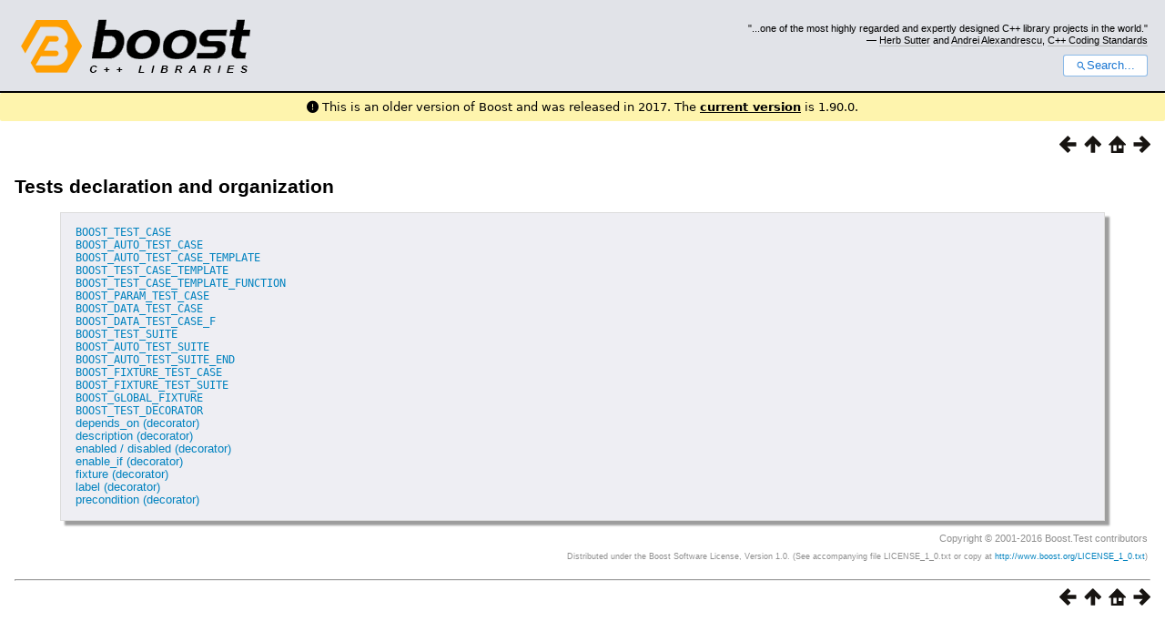

--- FILE ---
content_type: text/html
request_url: https://www.boost.org/doc/libs/1_64_0/libs/test/doc/html/boost_test/utf_reference/test_org_reference.html
body_size: 15009
content:



<!DOCTYPE html>
<html lang="en-us">
  <head>
    <meta charset="utf-8">
    <link href="/static/css/header.css">
    <link rel="stylesheet" href="https://cdnjs.cloudflare.com/ajax/libs/font-awesome/6.6.0/css/all.min.css">
    <script defer data-domain="boost.org" src="https://plausible.io/js/script.manual.js"></script>
    <script src="/static/js/boost-gecko/main.D1bdgn0u.js" defer></script>
    <link rel="canonical" href="https://www.boost.org/doc/libs/latest/libs/test/doc/html/boost_test/utf_reference/test_org_reference.html">
  </head>
  <style>
    body {
      margin-top: 0;
    }

    /* Heading, title and logo. */
    #heading,
    #boost-common-heading-doc {
      background: #4F744D url(/static/img/original_docs/header-bg.png) repeat-x top left;
    }
    #heading *,
    #boost-common-heading-doc * {
      color: #FFFFFF;
    }
    #heading .heading-inner,
    #boost-common-heading-doc .heading-inner {
      background: url(/static/img/original_docs/header-fg.png) no-repeat top left;
      border: none;
      border-bottom: #000000 solid 1px;
    }
    #boost-common-heading-doc .heading-logo,
    #heading .heading-logo {
      width: 236px;
      height: 55px;
      margin: 18px 0px 0px 24px;
    }


    #injected-header * {
      color: #000;
    }
    /* Links in the header. */
    #boost-common-heading-doc .heading-quote a,
    #heading .heading-quote a {
      border-bottom: 1px solid #BBBBBB;
    }
    #boost-common-heading-doc .heading-quote a:hover,
    #heading .heading-quote a:hover {
      border-bottom: 1px solid #FFFFFF;
    }
    #boost-common-heading-doc .heading-quote a:visited,
    #heading .heading-quote a:visited {
      border-bottom: 1px dotted #BBBBBB;
    }
    #boost-common-heading-doc .heading-quote a:visited:hover,
    #heading .heading-quote a:visited:hover {
      border-bottom: 1px dotted #FFFFFF;
    }

    /*
    Copyright 2005-2008 Redshift Software, Inc.
    Distributed under the Boost Software License, Version 1.0.
    (See accompanying file LICENSE_1_0.txt or https://www.boost.org/LICENSE_1_0.txt)
    */
    /* Heading, title and logo. */

    /* Position the common heading. This appears on pages which have their own
     * markup. Since the body might have a margin this has to be absolutely
     * positioned. The spacer then pushes the page content down so that it
     * doesn't fall underneath the heading. */
    #boost-common-heading-doc {
      position: absolute;
      left: 0;
      top: 0;
    }
    body.boost-asciidoctor #boost-common-heading-doc {
        position: static;
    }

    #boost-common-heading-doc-spacer {
      height: 100px;
    }
    body.boost-asciidoctor #boost-common-heading-doc-spacer {
      display: none;
    }

    #boost-common-heading-doc,
    #heading {
      margin: 0em;
      border-bottom: #000000 solid 1px;
      width: 100%;
      font-family: sans-serif;
      font-size: 9.5pt;
    }
    #boost-common-heading-doc .heading-inner,
    #heading .heading-inner {
      height: 100px;
      overflow: hidden;
    }

    #boost-common-heading-doc *,
    #heading * {
      font-size: 100%;
      font-weight: normal;
      margin: 0;
      padding: 0;
      text-decoration: none;
    }
    #boost-common-heading-doc .heading-placard,
    #heading .heading-placard {
      display: none;
    }
    #boost-common-heading-doc .heading-title .heading-boost,
    #boost-common-heading-doc .heading-title .heading-cpplibraries,
    #heading .heading-title .heading-boost,
    #heading .heading-title .heading-cpplibraries {
      display: none;
    }
    #boost-common-heading-doc .heading-title,
    #heading .heading-title {
      float: left;
    }
    #boost-common-heading-doc .heading-title a,
    #heading .heading-title a {
    }
    #boost-common-heading-doc .heading-logo,
    #heading .heading-logo {
      width: 270px;
      height: 90px;
      border: none;
      vertical-align: bottom;
      margin: 0px 0px 0px 1.5em;
    }
    #boost-common-heading-doc .heading-quote,
    #heading .heading-quote {
      text-align: right;
      padding: 25px 1.5em 10px 0em;
    }
    #boost-common-heading-doc .heading-quote q,
    #heading .heading-quote q {
      font-size: 90%;
      display: block;
    }
    #boost-common-heading-doc .heading-quote .heading-attribution,
    #heading .heading-quote .heading-attribution {
      font-size: 85%;
      display: block;
    }
    @media (max-device-width: 480px) {
      .heading-quote {
        display: none;
      }
    }
    #boost-common-heading-doc .heading-sections,
    #heading .heading-sections {
      display: none;
    }
    #boost-common-heading-doc .heading-search,
    #heading .heading-search {
      text-align: right;
      padding: 0em 1.5em 0em 0em;
    }
    @media (max-device-width: 480px) {
      #boost-common-heading-doc .heading-search,
      #heading .heading-search {
        padding: 1.5em;
      }
    }
    #boost-common-heading-doc .heading-search button,
    #heading .heading-search button {
      cursor: pointer;
      line-height: 1.75;
      border-radius: 0.25em;
      padding: 0 1em;
      border: 1px solid #1976d280;
      background-color: #FFF;
      color: #1976d2;
    }
    #boost-common-heading-doc .heading-search button svg,
    #heading .heading-search button svg {
      vertical-align: middle;
      height: 1em;
      width: 1em;
      fill: #1976d2;
    }
    .boost-common-header-notice {
        font-family: sans-serif;
        font-size: 13px;
        border: 1px solid #aa5;
        background: #ffc;
        color: #000;
    }

    a.boost-common-header-inner,
    span.boost-common-header-inner,
    div.boost-common-header-inner {
        display: block;
        padding: 10px 13px;
        text-decoration: none;
        color: #000;
    }

    a.boost-common-header-inner:hover {
        text-decoration: underline;
    }

    @media all and (min-width: 550px) {
        .boost-common-header-notice {
            position: absolute;
            top: 10px;
            max-width: 400px;
            max-height: 80px;
            overflow: hidden;
            box-shadow: 5px 5px 5px rgba(0, 0, 0, 0.5);
            margin-left: 300px;
        }
    }
    .version_alert {
      background-color: hsla(53,98%,77%,.7);
      border-radius: 0.125rem;
      font-family: ui-sans-serif,system-ui,-apple-system,BlinkMacSystemFont,Segoe UI,Roboto,Helvetica Neue,Arial,Noto Sans,sans-serif,Apple Color Emoji,Segoe UI Emoji,Segoe UI Symbol,Noto Color Emoji;
      font-size: 1rem !important;
      margin-bottom: 0.75rem !important;
      padding: 0.5rem !important;
      text-align: center;
    }
    .version_alert p {
      text-align: center;
      margin: 0px;
    }
    .version_alert a {
      font-weight: 600;
      text-decoration-line: underline;
    }
  </style>

  
    <body style="margin: 0; padding: 0; max-width: unset;">
      <div id="injected-header">
      

<div id="heading">
  <div class="heading-inner">
    <div class="heading-placard"></div>

    <h1 class="heading-title">
      <a href="/">
        <img src="/static/img/original_docs/space.png" alt="Boost C++ Libraries" class="heading-logo">
        <span class="heading-boost">Boost</span>
        <span class="heading-cpplibraries">C++ Libraries</span>
      </a>
    </h1>

    <p class="heading-quote">
    <q>...one of the most highly
    regarded and expertly designed C++ library projects in the
    world.</q> <span class="heading-attribution">— <a href="https://herbsutter.com" class="external">Herb Sutter</a> and <a href="http://en.wikipedia.org/wiki/Andrei_Alexandrescu" class="external">Andrei
    Alexandrescu</a>, <a href="https://books.google.com/books/about/C++_Coding_Standards.html?id=mmjVIC6WolgC" class="external">C++
    Coding Standards</a></span></p>
    <div class="heading-search">
      <button id="gecko-search-button" data-current-boost-version="1_90_0" data-theme-mode="light" data-font-family="sans-serif">
        <svg viewBox="0 0 24 24">
          <path d="M15.5 14h-.79l-.28-.27C15.41 12.59 16 11.11 16 9.5 16 5.91 13.09 3 9.5 3S3 5.91 3 9.5 5.91 16 9.5 16c1.61 0 3.09-.59 4.23-1.57l.27.28v.79l5 4.99L20.49 19l-4.99-5zm-6 0C7.01 14 5 11.99 5 9.5S7.01 5 9.5 5 14 7.01 14 9.5 11.99 14 9.5 14z"></path>
        </svg>Search...
      </button>
    </div>
  </div>
</div>


  <div role="alert" class="version_alert">
    <p>
      <i class="fas fa-exclamation-circle"></i>
      
        
          This is an older version of Boost and was released in 2017.
        
      The <a href="/doc/libs/latest/libs/test/doc/html/boost_test/utf_reference/test_org_reference.html">current version</a> is 1.90.0.
      
    </p>
  </div>



      </div>
      <div style="margin: 1em;">
        <html>
<head>
<meta content="text/html; charset=utf-8" http-equiv="Content-Type"/>
<title>Tests declaration and organization</title>
<link href="../../boostbook.css" rel="stylesheet" type="text/css"/>
<meta content="DocBook XSL Stylesheets V1.79.1" name="generator"/>
<link href="../../index.html" rel="home" title="Boost.Test"/>
<link href="../utf_reference.html" rel="up" title="Unit Test Framework API reference"/>
<link href="../utf_reference.html" rel="prev" title="Unit Test Framework API reference"/>
<link href="test_org_reference/test_org_boost_test_case.html" rel="next" title="BOOST_TEST_CASE"/>
</head>
<body alink="#0000FF" bgcolor="white" link="#0000FF" text="black" vlink="#840084">


<div class="spirit-nav">
<a accesskey="p" href="../utf_reference.html"><img alt="Prev" src="../../../../../../doc/src/images/prev.png"/></a><a accesskey="u" href="../utf_reference.html"><img alt="Up" src="../../../../../../doc/src/images/up.png"/></a><a accesskey="h" href="../../index.html"><img alt="Home" src="../../../../../../doc/src/images/home.png"/></a><a accesskey="n" href="test_org_reference/test_org_boost_test_case.html"><img alt="Next" src="../../../../../../doc/src/images/next.png"/></a>
</div>
<div class="section">
<div class="titlepage"><div><div><h3 class="title">
<a name="boost_test.utf_reference.test_org_reference"></a><a class="link" href="test_org_reference.html" title="Tests declaration and organization">Tests declaration
      and organization</a>
</h3></div></div></div>
<div class="toc"><dl class="toc">
<dt><span class="section"><a href="test_org_reference/test_org_boost_test_case.html"><code class="computeroutput"><span class="identifier">BOOST_TEST_CASE</span></code></a></span></dt>
<dt><span class="section"><a href="test_org_reference/test_org_boost_auto_test_case.html"><code class="computeroutput"><span class="identifier">BOOST_AUTO_TEST_CASE</span></code></a></span></dt>
<dt><span class="section"><a href="test_org_reference/test_org_boost_test_case_auto_template.html"><code class="computeroutput"><span class="identifier">BOOST_AUTO_TEST_CASE_TEMPLATE</span></code></a></span></dt>
<dt><span class="section"><a href="test_org_reference/test_org_boost_test_case_template.html"><code class="computeroutput"><span class="identifier">BOOST_TEST_CASE_TEMPLATE</span></code></a></span></dt>
<dt><span class="section"><a href="test_org_reference/test_org_boost_test_case_template_function.html"><code class="computeroutput"><span class="identifier">BOOST_TEST_CASE_TEMPLATE_FUNCTION</span></code></a></span></dt>
<dt><span class="section"><a href="test_org_reference/test_org_boost_test_case_parameter.html"><code class="computeroutput"><span class="identifier">BOOST_PARAM_TEST_CASE</span></code></a></span></dt>
<dt><span class="section"><a href="test_org_reference/test_org_boost_test_dataset.html"><code class="computeroutput"><span class="identifier">BOOST_DATA_TEST_CASE</span></code></a></span></dt>
<dt><span class="section"><a href="test_org_reference/test_org_boost_test_dataset_fixture.html"><code class="computeroutput"><span class="identifier">BOOST_DATA_TEST_CASE_F</span></code></a></span></dt>
<dt><span class="section"><a href="test_org_reference/test_org_boost_test_suite.html"><code class="computeroutput"><span class="identifier">BOOST_TEST_SUITE</span></code></a></span></dt>
<dt><span class="section"><a href="test_org_reference/test_org_boost_auto_test_suite.html"><code class="computeroutput"><span class="identifier">BOOST_AUTO_TEST_SUITE</span></code></a></span></dt>
<dt><span class="section"><a href="test_org_reference/test_org_boost_auto_test_suite_end.html"><code class="computeroutput"><span class="identifier">BOOST_AUTO_TEST_SUITE_END</span></code></a></span></dt>
<dt><span class="section"><a href="test_org_reference/test_org_boost_test_case_fixture.html"><code class="computeroutput"><span class="identifier">BOOST_FIXTURE_TEST_CASE</span></code></a></span></dt>
<dt><span class="section"><a href="test_org_reference/test_org_boost_test_suite_fixture.html"><code class="computeroutput"><span class="identifier">BOOST_FIXTURE_TEST_SUITE</span></code></a></span></dt>
<dt><span class="section"><a href="test_org_reference/test_org_boost_global_fixture.html"><code class="computeroutput"><span class="identifier">BOOST_GLOBAL_FIXTURE</span></code></a></span></dt>
<dt><span class="section"><a href="test_org_reference/test_org_boost_test_decorator.html"><code class="computeroutput"><span class="identifier">BOOST_TEST_DECORATOR</span></code></a></span></dt>
<dt><span class="section"><a href="test_org_reference/decorator_depends_on.html">depends_on
        (decorator)</a></span></dt>
<dt><span class="section"><a href="test_org_reference/decorator_description.html">description
        (decorator)</a></span></dt>
<dt><span class="section"><a href="test_org_reference/decorator_enabled.html">enabled
        / disabled (decorator)</a></span></dt>
<dt><span class="section"><a href="test_org_reference/decorator_enable_if.html">enable_if
        (decorator)</a></span></dt>
<dt><span class="section"><a href="test_org_reference/decorator_fixture.html">fixture
        (decorator)</a></span></dt>
<dt><span class="section"><a href="test_org_reference/decorator_label.html">label
        (decorator)</a></span></dt>
<dt><span class="section"><a href="test_org_reference/decorator_precondition.html">precondition
        (decorator)</a></span></dt>
</dl></div>
</div>
<table width="100%" xmlns:rev="http://www.cs.rpi.edu/~gregod/boost/tools/doc/revision"><tr>
<td align="left"></td>
<td align="right"><div class="copyright-footer">Copyright © 2001-2016 Boost.Test contributors<p>
        Distributed under the Boost Software License, Version 1.0. (See accompanying
        file LICENSE_1_0.txt or copy at <a href="http://www.boost.org/LICENSE_1_0.txt" target="_top">http://www.boost.org/LICENSE_1_0.txt</a>)
      </p>
</div></td>
</tr></table>
<hr/>
<div class="spirit-nav">
<a accesskey="p" href="../utf_reference.html"><img alt="Prev" src="../../../../../../doc/src/images/prev.png"/></a><a accesskey="u" href="../utf_reference.html"><img alt="Up" src="../../../../../../doc/src/images/up.png"/></a><a accesskey="h" href="../../index.html"><img alt="Home" src="../../../../../../doc/src/images/home.png"/></a><a accesskey="n" href="test_org_reference/test_org_boost_test_case.html"><img alt="Next" src="../../../../../../doc/src/images/next.png"/></a>
</div>
</body>
</html>

      </div>
    </body>
  
</html>


--- FILE ---
content_type: text/css
request_url: https://www.boost.org/doc/libs/1_64_0/libs/test/doc/html/boostbook.css
body_size: 16623
content:
/*=============================================================================
Copyright (c) 2004 Joel de Guzman
http://spirit.sourceforge.net/

Copyright 2013 Niall Douglas additions for colors and alignment.
Copyright 2013 Paul A. Bristow additions for more colors and alignments.

Distributed under the Boost Software License, Version 1.0. (See accompany-
ing file LICENSE_1_0.txt or copy at http://www.boost.org/LICENSE_1_0.txt)
=============================================================================*/

/*=============================================================================
Body defaults
=============================================================================*/

    body
    {
        margin: 1em;
        font-family: sans-serif;
    }

/*=============================================================================
Paragraphs
=============================================================================*/

    p
    {
        text-align: left;
        font-size: 10pt;
        line-height: 1.15;
    }

    .epigraph
    {
        text-align:     right;
        padding-left:   50%;
        font-size:      110%;
        font-family:    Century Gothic;
        font-style:     italic;
        font-weight:    bold;
        display:        block;
    }

/*=============================================================================
Program listings
=============================================================================*/

    /* Code on paragraphs */
    p tt.computeroutput
    {
        font-size: 9pt;
    }

    pre.synopsis
    {
        font-size: 9pt;
        margin: 1pc 4% 0pc 4%;
        padding: 0.5pc 0.5pc 0.5pc 0.5pc;
    }

    .programlisting,
    .screen
    {
        font-size: 9pt;
        display: block;
        margin: 1pc 4% 0pc 4%;
        padding: 0.5pc 0.5pc 0.5pc 0.5pc;
    }

    /* Program listings in tables don't get borders */
    td .programlisting,
    td .screen
    {
        margin: 0pc 0pc 0pc 0pc;
        padding:  0pc 0pc 0pc 0pc;
    }

/*=============================================================================
Headings
=============================================================================*/

    h1, h2, h3, h4, h5, h6
    {
        text-align: left;
        margin: 1em 0em 0.5em 0em;
        font-weight: bold;
    }

    h1 { font-size: 140%; }
    h2 { font-weight: bold; font-size: 140%; }
    h3 { font-weight: bold; font-size: 130%; }
    h4 { font-weight: bold; font-size: 120%; }
    h5 { font-weight: normal; font-style: italic; font-size: 100%; }
    h6 { font-weight: normal; font-style: italic; font-size: 90%; }

    /* Top page titles */
    title,
    h1.title,
    h2.title
    h3.title,
    h4.title,
    h5.title,
    h6.title,
    .refentrytitle
    {
        font-weight: bold;
        margin-bottom: 1pc;
    }

    h1.title { font-size: 140% }
    h2.title { font-size: 140% }
    h3.title { font-size: 130% }
    h4.title { font-size: 120% }
    h5.title { font-size: 110% }
    h6.title { font-size: 100% }

    .section h1
    {
        margin: 0em 0em 0.5em 0em;
        font-size: 140%;
    }

    .section h2 { font-size: 140% }
    .section h3 { font-size: 130% }
    .section h4 { font-size: 120% }
    .section h5 { font-size: 100% }
    .section h6 { font-size: 80% }

    /* Code on titles */
    h1 tt.computeroutput { font-size: 140% }
    h2 tt.computeroutput { font-size: 140% }
    h3 tt.computeroutput { font-size: 130% }
    h4 tt.computeroutput { font-size: 130% }
    h5 tt.computeroutput { font-size: 130% }
    h6 tt.computeroutput { font-size: 130% }


/*=============================================================================
Author
=============================================================================*/

    h3.author
    {
        font-size: 100%
    }

/*=============================================================================
Lists
=============================================================================*/

    li
    {
        font-size: 10pt;
        line-height: 1.3;
    }

    /* Unordered lists */
    ul
    {
        text-align: left;
    }

    /* Ordered lists */
    ol
    {
        text-align: left;
    }

/*=============================================================================
Links
=============================================================================*/

    a
    {
        text-decoration: none; /* no underline */
    }

    a:hover
    {
        text-decoration: underline;
    }

/*=============================================================================
Spirit style navigation
=============================================================================*/

    .spirit-nav
    {
        text-align: right;
    }

    .spirit-nav a
    {
        color: white;
        padding-left: 0.5em;
    }

    .spirit-nav img
    {
        border-width: 0px;
    }

/*=============================================================================
Copyright footer
=============================================================================*/
    .copyright-footer
    {
        text-align: right;
        font-size: 70%;
    }

    .copyright-footer p
    {
        text-align: right;
        font-size: 80%;
    }

/*=============================================================================
Table of contents
=============================================================================*/

    div.toc
    {
       margin: 1pc 4% 0pc 4%;
       padding: 0.1pc 1pc 0.1pc 1pc;
       font-size: 80%;
       line-height: 1.15;
    }

    .boost-toc
    {
       float: right;
       padding: 0.5pc;
    }

    /* Code on toc */
    .toc .computeroutput { font-size: 120% }

    /* No margin on nested menus */

    .toc dl dl { margin: 0; }

/*=============================================================================
Tables
=============================================================================*/

    .table-title,
    div.table p.title
    {
        margin-left: 4%;
        padding-right: 0.5em;
        padding-left: 0.5em;
    }

    .informaltable table,
    .table table
    {
        width: 92%;
        margin-left: 4%;
        margin-right: 4%;
    }

    div.informaltable table,
    div.table table
    {
        padding: 4px;
    }

    /* Table Cells */
    div.informaltable table tr td,
    div.table table tr td
    {
        padding: 0.5em;
        text-align: left;
        font-size: 9pt;
    }

    div.informaltable table tr th,
    div.table table tr th
    {
        padding: 0.5em 0.5em 0.5em 0.5em;
        border: 1pt solid white;
        font-size: 80%;
    }

    table.simplelist
    {
        width: auto !important;
        margin: 0em !important;
        padding: 0em !important;
        border: none !important;
    }
    table.simplelist td
    {
        margin: 0em !important;
        padding: 0em !important;
        text-align: left !important;
        font-size: 9pt !important;
        border: none !important;
    }

/*=============================================================================
Blurbs
=============================================================================*/

    div.note,
    div.tip,
    div.important,
    div.caution,
    div.warning,
    p.blurb
    {
        font-size: 9pt; /* A little bit smaller than the main text */
        line-height: 1.2;
        display: block;
        margin: 1pc 4% 0pc 4%;
        padding: 0.5pc 0.5pc 0.5pc 0.5pc;
    }

    p.blurb img
    {
        padding: 1pt;
    }

/*=============================================================================
Variable Lists
=============================================================================*/

    div.variablelist
    {
        margin: 1em 0;
    }

    /* Make the terms in definition lists bold */
    div.variablelist dl dt,
    span.term
    {
        font-weight: bold;
        font-size: 10pt;
    }

    div.variablelist table tbody tr td
    {
        text-align: left;
        vertical-align: top;
        padding: 0em 2em 0em 0em;
        font-size: 10pt;
        margin: 0em 0em 0.5em 0em;
        line-height: 1;
    }

    div.variablelist dl dt
    {
        margin-bottom: 0.2em;
    }

    div.variablelist dl dd
    {
        margin: 0em 0em 0.5em 2em;
        font-size: 10pt;
    }

    div.variablelist table tbody tr td p,
    div.variablelist dl dd p
    {
        margin: 0em 0em 0.5em 0em;
        line-height: 1;
    }

/*=============================================================================
Misc
=============================================================================*/

    /* Title of books and articles in bibliographies */
    span.title
    {
        font-style: italic;
    }

    span.underline
    {
        text-decoration: underline;
    }

    span.strikethrough
    {
        text-decoration: line-through;
    }

    /* Copyright, Legal Notice */
    div div.legalnotice p
    {
        text-align: left
    }

/*=============================================================================
Colors
=============================================================================*/

    @media screen
    {
        body {
            background-color: #FFFFFF;
            color: #000000;
        }

    /* Syntax Highlighting */
        .keyword { color: #0000AA; }
        .identifier { color: #000000; }
        .special { color: #707070; }
        .preprocessor { color: #402080; }
        .char { color: teal; }
        .comment { color: #800000; }
        .string { color: teal; }
        .number { color: teal; }
        .white_bkd { background-color: #FFFFFF; }
        .dk_grey_bkd { background-color: #999999; }

        /* Links */
        a, a .keyword, a .identifier, a .special, a .preprocessor
        a .char, a .comment, a .string, a .number
        {
            color: #0082BF;
        }

        a:visited, a:visited .keyword, a:visited .identifier,
        a:visited .special, a:visited .preprocessor, a:visited .char,
        a:visited .comment, a:visited .string, a:visited .number
        {
            color: #2DBBFF;
        }

        h1 a, h2 a, h3 a, h4 a, h5 a, h6 a,
        h1 a:hover, h2 a:hover, h3 a:hover, h4 a:hover, h5 a:hover, h6 a:hover,
        h1 a:visited, h2 a:visited, h3 a:visited, h4 a:visited, h5 a:visited, h6 a:visited
        {
            text-decoration: none; /* no underline */
            color: #000000;
        }

        /* Copyright, Legal Notice */
        .copyright
        {
            color: #666666;
            font-size: small;
        }

        div div.legalnotice p
        {
            color: #666666;
        }

        /* Program listing */
        pre.synopsis
        {
            border: 1px solid #DCDCDC;
            box-shadow: 4px 4px 2px #9D9D9D;
            background-color: #EEEEF3;
        }

        .programlisting,
        .screen
        {
            border: 1px solid #DCDCDC;
            background-color: #EEEEF3;
        }

        td .programlisting,
        td .screen
        {
            border: 0px solid #DCDCDC;
        }

        /* Blurbs */
        div.note,
        div.tip,
        div.important,
        div.caution,
        div.warning,
        p.blurb
        {
            border: 1px solid #DCDCDC;
        }
        div.sidebar
        {
            border: 1px solid #DCDCDC;
            box-shadow: 5px 5px 2px #9D9D9D;
            background-color: #EEEEF3;
        }

        /* Table of contents */
        div.toc,
        div.toc-main
        {
            border: 1px solid #DCDCDC;
            box-shadow: 5px 5px 2px #9D9D9D;
            background-color: #EEEEF3;
            margin-bottom: 10px;
        }

        div.toc a:visited
        {
            color: #0082BF;
        }

        /* Tables */
        div.informaltable table tr td,
        div.table table tr td
        {
            border: 1px solid #DCDCDC;
            background-color: #EEEEF3;
        }

        div.informaltable table tr th,
        div.table table tr th
        {
            background-color: #E3F9E4;
            border: 1px solid #DCDCDC;
        }

        .copyright-footer
        {
            color: #8F8F8F;
        }

        /* Misc */
        span.highlight
        {
            color: #00A000;
        }
    }

    @media print
    {
        /* Links */
        a
        {
            color: black;
        }

        a:visited
        {
            color: black;
        }

        .spirit-nav
        {
            display: none;
        }

        /* Program listing */
        pre.synopsis
        {
            border: 1px solid gray;
            background-color: #EEEEF3;
        }

        .programlisting,
        .screen
        {
            border: 1px solid gray;
            background-color: #EEEEF3;
        }

        td .programlisting,
        td .screen
        {
            border: 0px solid #DCDCDC;
        }

        /* Table of contents */
        div.toc
        {
            border: 1px solid #DCDCDC;
            box-shadow: 5px 5px 2px #9D9D9D;
            background-color: #EEEEF3;
        }

        /* Table of contents */
        div.toc-main
        {
            border: 1px solid #DCDCDC;
            box-shadow: 5px 5px 2px #9D9D9D;
            background-color: #EEEEF3;
        }

        .informaltable table,
        .table table
        {
            border: 1px solid #DCDCDC;
            box-shadow: 4px 4px 2px #9D9D9D;
            border-collapse: collapse;
            background-color: #EEEEF3;
        }

        /* Tables */
        div.informaltable table tr td,
        div.table table tr td
        {
            border: 1px solid #DCDCDC;
            background-color: #EEEEF3;
        }

        div.informaltable table tr th,
        div.table table tr th
        {
            border: 1px solid #DCDCDC;
            background-color: #EEEEF3;
        }

        table.simplelist tr td
        {
            border: none !important;
        }

        /* Misc */
        span.highlight
        {
            font-weight: bold;
        }
    }

/*=============================================================================
Images
=============================================================================*/

    span.inlinemediaobject img
    {
        vertical-align: middle;
    }

/*==============================================================================
Super and Subscript: style so that line spacing isn't effected, see
http://www.adobe.com/cfusion/communityengine/index.cfm?event=showdetails&productId=1&postId=5341
==============================================================================*/

sup,
sub {
height: 0;
line-height: 1;
vertical-align: baseline;
position: relative;

}

/* For internet explorer: */

* html sup,
* html sub {
vertical-align: bottom;
}

sup {
bottom: 1ex;
}

sub {
top: .5ex;
}

/*==============================================================================
Indexes: pretty much the same as the TOC.
==============================================================================*/

    .index
    {
       font-size: 80%;
       padding-top: 0px;
       padding-bottom: 0px;
       margin-top: 0px;
       margin-bottom: 0px;
       margin-left: 0px;
    }

    .index ul
    {
       padding-left: 3em;
    }

    .index p
    {
       padding: 2px;
       margin: 2px;
    }

    .index-entry-level-0
    {
        font-weight: bold;
    }

    .index em
    {
        font-weight: bold;
    }


/*==============================================================================
Alignment and coloring use 'role' feature, available from Quickbook 1.6 up.
Added from Niall Douglas for role color and alignment.
http://article.gmane.org/gmane.comp.lib.boost.devel/243318
*/

/* Add text alignment (see http://www.w3schools.com/cssref/pr_text_text-align.asp) */
span.aligncenter
{
  display: inline-block; width: 100%; text-align: center;
}
span.alignright
{
  display: inline-block; width: 100%; text-align: right;
}
/* alignleft is the default. */
span.alignleft
{
  display: inline-block; width: 100%; text-align: left;
}

/* alignjustify stretches the word spacing so that each line has equal width
within a chosen fraction of page width (here arbitrarily 20%).
*Not* useful inside table items as the column width remains the total string width.
Nor very useful, except to temporarily restrict the width.
*/
span.alignjustify
{
  display: inline-block; width: 20%; text-align: justify;
}

/* Text colors.
Names at http://www.w3.org/TR/2002/WD-css3-color-20020219/ 4.3. X11 color keywords.
Quickbook Usage: [role red Some red text]

*/
span.red { inline-block; color: red; }
span.green { color: green; }
span.lime { color: #00FF00; }
span.blue { color: blue; }
span.navy { color: navy; }
span.yellow { color: yellow; }
span.magenta { color: magenta; }
span.indigo { color: #4B0082; }
span.cyan { color: cyan; }
span.purple { color: purple; }
span.gold { color: gold; }
span.silver { color: silver; } /* lighter gray */
span.gray { color: #808080; } /* light gray */
